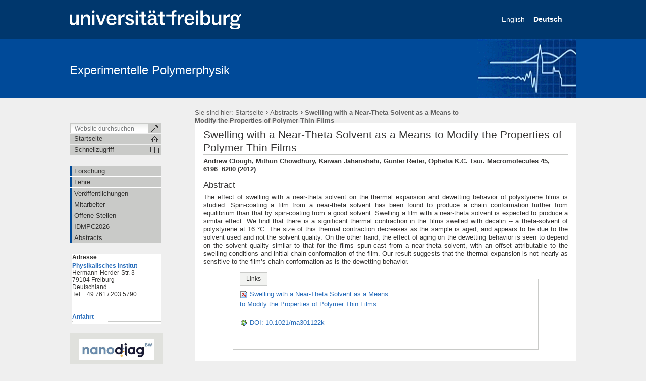

--- FILE ---
content_type: text/html;charset=utf-8
request_url: https://www.softmatter.uni-freiburg.de/abstracts/2012-94-rei
body_size: 33523
content:

  

  <!DOCTYPE html PUBLIC
  "-//W3C//DTD XHTML 1.0 Transitional//EN"
  "http://www.w3.org/TR/xhtml1/DTD/xhtml1-transitional.dtd">
  

  <html xmlns="http://www.w3.org/1999/xhtml" xml:lang="de"
        lang="de">

  
    
    
    
    
    
    

  

  <head>

    <meta http-equiv="Content-Type"
          content="text/html;charset=utf-8" />

    <meta name="generator" content="Plone - http://plone.org" />

    <!-- Internet Explorer fix, forces IE8 into newest possible rendering
     engine even if it's on an intranet. This has to be defined before any
     script/style tags. -->
    <meta http-equiv="X-UA-Compatible" content="IE=8" />

    
      <base href="https://www.softmatter.uni-freiburg.de/abstracts/2012-94-rei/" /><!--[if lt IE 7]></base><![endif]-->
    

    
  
  
    
      <script type="text/javascript"
              src="https://www.softmatter.uni-freiburg.de/portal_javascripts/UniFreiburg/jquery-cachekey8885.js">
      </script>
    
    
  

  
    
      <script type="text/javascript"
              src="https://www.softmatter.uni-freiburg.de/portal_javascripts/UniFreiburg/fckeditor-cachekey2870.js">
      </script>
    
    
  

  
    
      <script type="text/javascript"
              src="https://www.softmatter.uni-freiburg.de/portal_javascripts/UniFreiburg/pa_thickbox_plus-cachekey2404.js">
      </script>
    
    
  

  
    
      <script type="text/javascript"
              src="https://www.softmatter.uni-freiburg.de/portal_javascripts/UniFreiburg/unitheme-cachekey4171.js">
      </script>
    
    
  

  
  
    
    
      <style type="text/css"><!-- @import url(https://www.softmatter.uni-freiburg.de/portal_css/UniFreiburg/base-cachekey2937.css); --></style>
    
    
  

  
    
    
      <style type="text/css"><!-- @import url(https://www.softmatter.uni-freiburg.de/portal_css/UniFreiburg/pa_thickbox-cachekey1765.css); --></style>
    
    
  

  
    
    
      <style type="text/css"><!-- @import url(https://www.softmatter.uni-freiburg.de/portal_css/UniFreiburg/flyoutnav-cachekey0577.css); --></style>
    
    
  

  
    
    
      <style type="text/css"><!-- @import url(https://www.softmatter.uni-freiburg.de/portal_css/UniFreiburg/ufr23-cachekey5169.css); --></style>
    
    
  

  
    
    
      <style type="text/css" media="all"><!-- @import url(https://www.softmatter.uni-freiburg.de/portal_css/UniFreiburg/ploneCustom-cachekey1018.css); --></style>
    
    
  

  
  <link rel="kinetic-stylesheet" type="text/css"
        href="https://www.softmatter.uni-freiburg.de/portal_kss/UniFreiburg/at-cachekey7166.kss" />


<link rel="kss-base-url" href="https://www.softmatter.uni-freiburg.de/abstracts/2012-94-rei" />
<title>Swelling with a Near-Theta Solvent as a Means to Modify the Properties of Polymer Thin Films &mdash; Experimentelle Polymerphysik</title>

    <meta content="Andrew Clough, Mithun Chowdhury, Kaiwan Jahanshahi, Günter Reiter, Ophelia K.C. Tsui. Macromolecules 45, 6196−6200 (2012)"
          name="description" />

    <!-- Internet Explorer Fixes -->
    <!--[if IE]>
    <style type="text/css" media="all">@import url(https://www.softmatter.uni-freiburg.de/IEFixes.css);</style>
    <style type="text/css" media="all">@import url(https://www.softmatter.uni-freiburg.de/IE.css);</style>

    <script type="text/javascript"
            src="https://www.softmatter.uni-freiburg.de/iefixes.js">
    </script>


    <![endif]-->

    <!--[if IE 6]><link rel="stylesheet" type="text/css" href="IE6.css" media="all" /><![endif]-->
    <!--[if IE 7]><link rel="stylesheet" type="text/css" href="IE7.css" media="all" /><![endif]-->

    
    <link rel="author"
          href="https://www.softmatter.uni-freiburg.de/author/cmsadmin"
          title="Autoreninformation" />



    <link rel="shortcut icon" type="image/x-icon"
          href="https://www.softmatter.uni-freiburg.de/favicon.ico" />



    <link rel="home"
          href="https://www.softmatter.uni-freiburg.de"
          title="Startseite" />

    <link rel="contents"
          href="https://www.softmatter.uni-freiburg.de/sitemap"
          title="Übersicht" />




    <link rel="search"
          href="https://www.softmatter.uni-freiburg.de/search_form"
          title="Search this site" />




    <!-- Disable IE6 image toolbar -->
    <meta http-equiv="imagetoolbar" content="no" />

    
    

    
    

    
    

    
    

    <link rel="icon" href="favicon.ico" type="image/x-icon" />

  </head>

  <body class="section-abstracts template-pa_model11"
        dir="ltr">
    <a id="top" name="top"></a>

    <!-- start wrapper -->
    <div id="background-meta-header"></div>
    <div id="background-portal-header"></div>
    <div id="wrapper">

      <!-- start wrapperTable -->
      <table id="wrapperTable">
        <tbody>
          <tr>
            <td colspan="3" id="topwrapperTable">

              <div id="meta-header">
                <!-- Uni Logo -->
                <a class="logo-link" aria-hidden="true" href="http://www.uni-freiburg.de/'">
                    <div id="title-ufr">
                        <a href="http://www.uni-freiburg.de/" target="_blank"><img class="logo" src="ufr-logo-white.svg" title="University of Freiburg" width="340"><span
    class="hidden" title="None">Albert-Ludwigs-Universität Freiburg</span></a>
                    </div>
                </a>
              </div>

              <!-- start portaltop -->
              <div id="portal-header">

	<div id="logo-resource" class="fr">
		<a accesskey="1"
     href="https://www.softmatter.uni-freiburg.de"
     title="Experimentelle Polymerphysik">
			<a href="http://www.physik.uni-freiburg.de"><img src="sub-logo.gif" alt="" /></a>
		</a>
	</div>
	
	
    <ul id="portal-languageselector">
        
        <li class="">
<!--
                <a href=""
                   tal:define="flag lang/flag|nothing;
                               name lang/name"
                   tal:attributes="href lang/url;
                                   title name">
-->
<!-- language-url construction taking into account Template/Object/translated Object + GET-Query handling ; Uni Freiburg 2009/11 -->
            <a href="https://www.softmatter.uni-freiburg.de/abstracts/2012-94-rei?set_language=en"
               title="English">
<!-- /language-url construction -->
                    
                    English
                </a>&nbsp; 
        </li>
        
        
        <li class="currentLanguage">
<!--
                <a href=""
                   tal:define="flag lang/flag|nothing;
                               name lang/name"
                   tal:attributes="href lang/url;
                                   title name">
-->
<!-- language-url construction taking into account Template/Object/translated Object + GET-Query handling ; Uni Freiburg 2009/11 -->
            <a href="https://www.softmatter.uni-freiburg.de/abstracts/2012-94-rei?set_language=de"
               title="Deutsch">
<!-- /language-url construction -->
                    
                    Deutsch
                </a>&nbsp; 
        </li>
        
    </ul>


	
	<div id="title-resource">
		<table border="0" cellpadding="0" cellspacing="0">
<tbody>
				<tr>
					<td valign="bottom">
						<a accesskey="1"
         href="https://www.softmatter.uni-freiburg.de"
         class="resource"
         title="Experimentelle Polymerphysik">Experimentelle Polymerphysik</a>
					</td>
				</tr>
			</tbody>
		</table>
  </div>
	
	<div id="title-uni">
		<a href="http://www.uni-freiburg.de/"
     title="Albert-Ludwigs-Universität Freiburg">Albert-Ludwigs-Universität Freiburg</a>
	</div>
	
</div>

<div id="red-bar"></div>

<div id="sections-breadcrumbs-documentActions">


    <div id="sections-breadcrumbs">
	
		

		<div id="portal-breadcrumbs">
		
			<span id="breadcrumbs-you-are-here">Sie sind hier:</span>
			<a href="https://www.softmatter.uni-freiburg.de">Startseite</a>
			<span dir="ltr">
				
					<span class="breadcrumbSeparator">
						 &rsaquo;
						
					</span>
					<a href="https://www.softmatter.uni-freiburg.de/abstracts">Abstracts</a>
					
					
				 
			</span>
			<span dir="ltr">
				
					
					
					<span class="breadcrumbSeparator last">
						 &rsaquo;
						
					</span>
					<span>Swelling with a Near-Theta Solvent as a Means to Modify the Properties of Polymer Thin Films</span>
				 
			</span>
		
		</div>
	</div>
	
	<div class="documentActions">
    

    <h5 class="hiddenStructure">Artikelaktionen</h5>

    <ul>
    
        <li id="document-action-print">
            <a href="javascript:this.print();" title="">
               <span>Drucken</span>
            </a>
        </li>
    

    </ul>
    

    

</div>


</div>

<div class="clear"></div>

              <!-- end portaltop -->

            </td>
          </tr>
          <tr>
            <!-- start leftwrapperTable -->
            <td id="leftwrapperTable">

              <!-- start leftcolumnWrapper -->
              <div id="leftcolumnWrapper">

                <div id="leftUpperSpace"></div>

                <div id="navWrapper">

                  <div id="portal-searchbox">
    <form name="searchform"
          action="https://www.softmatter.uni-freiburg.de/search">

        <label for="searchGadget" class="hiddenStructure">Website durchsuchen</label>

        <div class="LSBox">
        <input name="SearchableText" type="text" size="18"
               title="Website durchsuchen" accesskey="4"
               class="inputLabel" id="searchGadget" />

        <input class="searchButton" type="submit" value="" />
    
        <div class="searchSection">
            <input id="searchbox_currentfolder_only"
                   class="noborder" type="checkbox"
                   name="path" value="/exppolymer/abstracts" />
            <label for="searchbox_currentfolder_only"
                   style="cursor: pointer">nur im aktuellen Bereich</label>
        </div>

        <div class="LSResult" id="LSResult" style=""><div class="LSShadow" id="LSShadow"></div></div>
        </div>
    </form>

    <div id="portal-advanced-search" class="hiddenStructure">
        <a href="https://www.softmatter.uni-freiburg.de/search_form"
           accesskey="5">Erweiterte Suche…</a>
    </div>

</div>

                  <div class="clear"></div>

                  <div id="home">
                    <a href="https://www.softmatter.uni-freiburg.de"
                       id="startseite">
                      <span>Startseite</span>
                    </a>
                  </div>
                  <div class="clear"></div>

                  
<div id="flyoutNav"><!-- start flyoutNav -->
    <ul id="topLevel">
        <li>
            <a href="#" id="schnellzugriff">
                <span>Schnellzugriff</span>
            <!--[if gte IE 7]><!--></a><!--<![endif]-->

            <!--[if lte IE 6]><table><tr><td><![endif]-->
            <ul class="subnavigation1">
                
<li>
<a href="https://www.softmatter.uni-freiburg.de/forschung" class="hasChilds">
        <span>Forschung</span>
    <!--[if gte IE 7]><!--></a><!--<![endif]-->

    
        <!--[if lte IE 6]><table><tr><td><![endif]-->
        <ul class="subnavigation2">
            
<li>
<a href="https://www.softmatter.uni-freiburg.de/forschung/bericht" class="">
        <span>Forschungsberichte</span>
    <!--[if gte IE 7]><!--></a><!--<![endif]-->

    
</li>

<li>
<a href="https://www.softmatter.uni-freiburg.de/forschung/bereiche" class="hasChilds">
        <span>Projekte</span>
    <!--[if gte IE 7]><!--></a><!--<![endif]-->

    
        <!--[if lte IE 6]><table><tr><td><![endif]-->
        <ul class="subnavigation3">
            
<li>
<a href="https://www.softmatter.uni-freiburg.de/forschung/bereiche/strukturbildung" class="">
        <span>Strukturbildung in makromolekularen Systemen</span>
    <!--[if gte IE 7]><!--></a><!--<![endif]-->

    
</li>

<li>
<a href="https://www.softmatter.uni-freiburg.de/forschung/bereiche/phasenumwandlungen" class="">
        <span>Phasenumwandlungen in komplexen Systemen</span>
    <!--[if gte IE 7]><!--></a><!--<![endif]-->

    
</li>

<li>
<a href="https://www.softmatter.uni-freiburg.de/forschung/bereiche/granzflaechen" class="">
        <span>Moleküle an Grenzflächen </span>
    <!--[if gte IE 7]><!--></a><!--<![endif]-->

    
</li>

        </ul>
        <!--[if lte IE 6]></td></tr></table></a><![endif]-->
    
</li>

<li>
<a href="https://www.softmatter.uni-freiburg.de/forschung/kopka" class="">
        <span>Kooperationen / Co-Autoren</span>
    <!--[if gte IE 7]><!--></a><!--<![endif]-->

    
</li>

<li>
<a href="https://www.softmatter.uni-freiburg.de/forschung/meth" class="">
        <span>Experimentelle Methoden</span>
    <!--[if gte IE 7]><!--></a><!--<![endif]-->

    
</li>

        </ul>
        <!--[if lte IE 6]></td></tr></table></a><![endif]-->
    
</li>

<li>
<a href="https://www.softmatter.uni-freiburg.de/lehre" class="hasChilds">
        <span>Lehre</span>
    <!--[if gte IE 7]><!--></a><!--<![endif]-->

    
        <!--[if lte IE 6]><table><tr><td><![endif]-->
        <ul class="subnavigation2">
            
<li>
<a href="https://www.softmatter.uni-freiburg.de/lehre/eppsem-akt" class="">
        <span>Experimental Polymer Physics Seminar</span>
    <!--[if gte IE 7]><!--></a><!--<![endif]-->

    
</li>

<li>
<a href="https://www.softmatter.uni-freiburg.de/lehre/epp-aktuell" class="">
        <span>Polymer Physics</span>
    <!--[if gte IE 7]><!--></a><!--<![endif]-->

    
</li>

<li>
<a href="https://www.softmatter.uni-freiburg.de/lehre/cm2-aktuell" class="">
        <span>Condensed Matter II: Interfaces and Nanostructures</span>
    <!--[if gte IE 7]><!--></a><!--<![endif]-->

    
</li>

<li>
<a href="https://www.softmatter.uni-freiburg.de/lehre/paradoxes" class="">
        <span>Paradoxes and Counterintuitive Phenomena in Polymer Physics</span>
    <!--[if gte IE 7]><!--></a><!--<![endif]-->

    
</li>

<li>
<a href="https://www.softmatter.uni-freiburg.de/lehre/mlap" class="">
        <span>Master Laboratory Applied Physics</span>
    <!--[if gte IE 7]><!--></a><!--<![endif]-->

    
</li>

        </ul>
        <!--[if lte IE 6]></td></tr></table></a><![endif]-->
    
</li>

<li>
<a href="https://www.softmatter.uni-freiburg.de/veroeffentlichungen" class="">
        <span>Veröffentlichungen</span>
    <!--[if gte IE 7]><!--></a><!--<![endif]-->

    
</li>

<li>
<a href="https://www.softmatter.uni-freiburg.de/mitarbeiter" class="hasChilds">
        <span>Mitarbeiter</span>
    <!--[if gte IE 7]><!--></a><!--<![endif]-->

    
        <!--[if lte IE 6]><table><tr><td><![endif]-->
        <ul class="subnavigation2">
            
<li>
<a href="https://www.softmatter.uni-freiburg.de/mitarbeiter/reiter" class="">
        <span>Prof. Dr. Günter Reiter </span>
    <!--[if gte IE 7]><!--></a><!--<![endif]-->

    
</li>

<li>
<a href="https://www.softmatter.uni-freiburg.de/mitarbeiter/strobl" class="">
        <span>Prof. Dr. Gert Strobl</span>
    <!--[if gte IE 7]><!--></a><!--<![endif]-->

    
</li>

<li>
<a href="https://www.softmatter.uni-freiburg.de/mitarbeiter/brendl" class="">
        <span>Susanne Brendl</span>
    <!--[if gte IE 7]><!--></a><!--<![endif]-->

    
</li>

<li>
<a href="https://www.softmatter.uni-freiburg.de/mitarbeiter/rreiter" class="">
        <span>Dr. Renate Reiter</span>
    <!--[if gte IE 7]><!--></a><!--<![endif]-->

    
</li>

<li>
<a href="https://www.softmatter.uni-freiburg.de/mitarbeiter/pfohl" class="">
        <span>Dr. Thomas Pfohl</span>
    <!--[if gte IE 7]><!--></a><!--<![endif]-->

    
</li>

<li>
<a href="https://www.softmatter.uni-freiburg.de/mitarbeiter/solomon" class="">
        <span>Solomon Joseph</span>
    <!--[if gte IE 7]><!--></a><!--<![endif]-->

    
</li>

<li>
<a href="https://www.softmatter.uni-freiburg.de/mitarbeiter/siegenfuehr" class="">
        <span>Silvia Siegenführ</span>
    <!--[if gte IE 7]><!--></a><!--<![endif]-->

    
</li>

<li>
<a href="https://www.softmatter.uni-freiburg.de/mitarbeiter/heck" class="">
        <span>Barbara Heck</span>
    <!--[if gte IE 7]><!--></a><!--<![endif]-->

    
</li>

        </ul>
        <!--[if lte IE 6]></td></tr></table></a><![endif]-->
    
</li>

<li>
<a href="https://www.softmatter.uni-freiburg.de/arbeiten" class="">
        <span>Offene Stellen</span>
    <!--[if gte IE 7]><!--></a><!--<![endif]-->

    
</li>

<li>
<a href="https://www.softmatter.uni-freiburg.de/idmpc2026" class="hasChilds">
        <span>IDMPC2026</span>
    <!--[if gte IE 7]><!--></a><!--<![endif]-->

    
        <!--[if lte IE 6]><table><tr><td><![endif]-->
        <ul class="subnavigation2">
            
<li>
<a href="https://www.softmatter.uni-freiburg.de/idmpc2026/goldbook" class="">
        <span>"Golden Book"</span>
    <!--[if gte IE 7]><!--></a><!--<![endif]-->

    
</li>

        </ul>
        <!--[if lte IE 6]></td></tr></table></a><![endif]-->
    
</li>

<li>
<a href="https://www.softmatter.uni-freiburg.de/abstracts" class="hasChilds">
        <span>Abstracts</span>
    <!--[if gte IE 7]><!--></a><!--<![endif]-->

    
        <!--[if lte IE 6]><table><tr><td><![endif]-->
        <ul class="subnavigation2">
            
<li>
<a href="https://www.softmatter.uni-freiburg.de/abstracts/2012-94-rei" class="">
        <span>Swelling with a Near-Theta Solvent as a Means to Modify the Properties of Polymer Thin Films</span>
    <!--[if gte IE 7]><!--></a><!--<![endif]-->

    
</li>

        </ul>
        <!--[if lte IE 6]></td></tr></table></a><![endif]-->
    
</li>

            </ul>
            <!--[if lte IE 6]></td></tr></table></a><![endif]-->
        </li>
    </ul><!-- end navigation 1st -->
</div><!-- end flyoutNav -->
<div class="clear"></div>

                  <div class="clear"></div>

                </div><!-- end navWrapper -->
                <div class="clear"></div>


                
                
                  
<div id="portletwrapper-706c6f6e652e6c656674636f6c756d6e0a636f6e746578740a2f657870706f6c796d65720a6e617669676174696f6e"
     class="portletWrapper kssattr-portlethash-706c6f6e652e6c656674636f6c756d6e0a636f6e746578740a2f657870706f6c796d65720a6e617669676174696f6e">
<dl class="portletNavigationTree">


    <dd>
        <ul class="navTree navTreeHome">
            
        </ul>
        <ul class="navTree navTreeLevel0">
            



<li class="navTreeItem visualNoMarker navTreeFolderish ">

    

    <div>

        <a href="https://www.softmatter.uni-freiburg.de/forschung"
           class="state-published navTreeFolderish" title="">
            <span>Forschung</span>
        </a>
        
    </div>

    
    
</li>


<li class="navTreeItem visualNoMarker navTreeFolderish ">

    

    <div>

        <a href="https://www.softmatter.uni-freiburg.de/lehre"
           class="state-published navTreeFolderish" title="">
            <span>Lehre</span>
        </a>
        
    </div>

    
    
</li>


<li class="navTreeItem visualNoMarker navTreeFolderish ">

    

    <div>

        <a href="https://www.softmatter.uni-freiburg.de/veroeffentlichungen"
           class="state-published navTreeFolderish" title="">
            <span>Veröffentlichungen</span>
        </a>
        
    </div>

    
    
</li>


<li class="navTreeItem visualNoMarker navTreeFolderish ">

    

    <div>

        <a href="https://www.softmatter.uni-freiburg.de/mitarbeiter"
           class="state-published navTreeFolderish" title="">
            <span>Mitarbeiter</span>
        </a>
        
    </div>

    
    
</li>


<li class="navTreeItem visualNoMarker navTreeFolderish ">

    

    <div>

        <a href="https://www.softmatter.uni-freiburg.de/arbeiten"
           class="state-published navTreeFolderish" title="">
            <span>Offene Stellen</span>
        </a>
        
    </div>

    
    
</li>


<li class="navTreeItem visualNoMarker navTreeFolderish ">

    

    <div>

        <a href="https://www.softmatter.uni-freiburg.de/idmpc2026"
           class="state-published navTreeFolderish"
           title="International Discussion Meeting on Polymer Crystallization 2026 honoring Prof. Gert Strobl. Freiburg, Germany, organized by Prof. Günter Reiter.">
            <span>IDMPC2026</span>
        </a>
        
    </div>

    
    
</li>


<li class="navTreeItem visualNoMarker navTreeItemInPath navTreeLastItem">

    

    <div>

        <a href="https://www.softmatter.uni-freiburg.de/abstracts"
           class="state-private navTreeItemInPath" title="">
            <span>Abstracts</span>
        </a>
        
    </div>

    
    
</li>




        </ul>
        <span class="portletBottomLeft"></span>
        <span class="portletBottomRight"></span>
    </dd>
</dl>
</div>

<div id="portletwrapper-706c6f6e652e6c656674636f6c756d6e0a636f6e746578740a2f657870706f6c796d65720a706f72746c65745f61646472657373"
     class="portletWrapper kssattr-portlethash-706c6f6e652e6c656674636f6c756d6e0a636f6e746578740a2f657870706f6c796d65720a706f72746c65745f61646472657373">

  
  
    <div>

<dl class="portlet" id="portlet-address">

    <dt class="portletHeader">
        <span class="portletTopLeft"></span>
        <span>
        Adresse
        </span>
        
        <span class="portletTopRight"></span>
    </dt>

    <dd class="portletItem odd">
        <span>
            <p><a href="http://www.physik.uni-freiburg.de/"><strong>Physikalisches Institut</strong></a><br />
Hermann-Herder-Str. 3      <br />
79104 Freiburg      <br />
Deutschland<br />
Tel. +49 761 / 203 5790     </p>
<h2>&nbsp;</h2>
<p> <a href="./resolveuid/440e43830c72270c4a43107e6df65e3f"><strong>Anfahrt</strong></a></p>
        </span>
        
    </dd>

    <dd class="portletFooter">
        <span class="portletBottomLeft"></span>
        <span class="portletBottomRight"></span>
    </dd>

</dl>

</div>
  

  
  
</div>

<div id="portletwrapper-706c6f6e652e6c656674636f6c756d6e0a636f6e746578740a2f657870706f6c796d65720a6c6f676f73"
     class="portletWrapper kssattr-portlethash-706c6f6e652e6c656674636f6c756d6e0a636f6e746578740a2f657870706f6c796d65720a6c6f676f73"><div class="portletStaticText portlet-static-logos"><table class="even" width="183" cellspacing="0" cellpadding="0" border="0">     <tbody>         <tr>             <td><br /> <p style="text-align: center;"><a href="https://www.hahn-schickard.de/en/nanodiag"><img alt="nanodiag-neu-k.jpg" src="./resolveuid/145340486045aafe78bdfa0bbf92fb4c" class="image-inline" width="150" height="42" /></a></p>             <p style="text-align: center;"><a href="http://www.fit.uni-freiburg.de/livMatS-en"><img alt="livMatS-sm.jpg" src="./resolveuid/5f405b6f0f3af30fe737da4f59e9594a" class="image-inline" width="150" height="51" /></a></p>                          <!--  <p style="text-align: center;"><a href="http://www.fmf.uni-freiburg.de/"><img alt="FMF" src="./resolveuid/b535fcb9801ff8dcfc5d9f83e1eeb4c9" class="image-inline" width="150" height="81" /></a></p> -->             <p style="text-align: center;"><a href="http://www.fit.uni-freiburg.de/"><img alt="fit.jpg" src="./resolveuid/b734976e35709f6a642b0e78d5fc286a" class="image-inline" width="150" height="103" /></a></p></td>         </tr>     </tbody> </table> <p style="text-align: right;">&nbsp;</p></div>

</div>




                
                
              </div>
              <!-- end leftcolumnWrapper -->
            </td>

            <!-- start logowrapperTable -->
            <td id="logowrapperTable">
              <div id="logocolumnWrapper">

              </div>
            </td>
            <!-- end logowrapperTable -->

            <!-- start rightwrapperTable -->
            <td id="rightwrapperTable">

              <!-- start rightcolumnWrapper -->
              <div id="rightcolumnWrapper">

                <!-- start abovecontent -->
                <div id="viewlet-above-content"></div>
                <!-- end abovecontent -->

                <!-- start contentWrapper -->
                <div id="contentWrapper">

                  <table id="portal-columns">
                    <tbody>
                      <tr>

                        
                        <td id="portal-column-content">

                          <!-- start slot content -->
                          
                            <div class="">

                              


                              <!-- start region-content -->
                              <div id="region-content" class="documentContent">

                                <!-- start portal_message -->
                                

    <dl class="portalMessage info" id="kssPortalMessage" style="display:none">
        <dt>Info</dt>
        <dd></dd>
    </dl>


                                <!-- end portal_message -->
                                <div class="clear"></div>

                                <!-- start content -->
                                
                                  <div id="content">
                                    
                                    <div id="pacontent">
       <div id="pamaincontent">
          <!-- used for kss do not remove -->
          <input type="hidden" id="model-id" value="pa_model11" />

          

      

      

      
      
        
        
        <h1 id="parent-fieldname-title"
            class="documentFirstHeading">
            Swelling with a Near-Theta Solvent as a Means to Modify the Properties of Polymer Thin Films
        </h1>
        
        
        
      

      

<!--<div i18n:domain="plone"
     id="category"
     class="documentByLine"
     tal:define="categories context/Subject|nothing;
                 url_quote  nocall:modules/Products.PythonScripts.standard/url_quote;"
     tal:condition="categories">
  &mdash;
  <tal:filedunder i18n:translate="label_filed_under">filed under:</tal:filedunder>
  <span tal:repeat="category categories">
    <a href=""
       class="link-category"
       rel="tag"
       tal:content="category"
       tal:define="quotedCat python:url_quote(category)"
       tal:attributes="href string:${context/portal_url}/search?Subject%3Alist=${quotedCat}">
      Category
      </a><tal:separator condition="not: repeat/category/end">,</tal:separator>
  </span>
</div>-->

      
      <input type="hidden" name="absolute_url"
             id="absolute_url"
             value="https://www.softmatter.uni-freiburg.de/abstracts/2012-94-rei" />
             
      <input type="hidden" name="portal_url" id="portal_url"
             value="https://www.softmatter.uni-freiburg.de" />             
      
        
          
          <div class="visualClear">
            <!-- clear left block only -->
          </div>
    
      
    
          
      
    
          
      
        
        <div id="parent-fieldname-description" class="">
           <p class="documentDescription">Andrew Clough, Mithun Chowdhury, Kaiwan Jahanshahi, Günter Reiter, Ophelia K.C. Tsui. Macromolecules 45, 6196−6200 (2012)</p>
        </div>
        
        
        
    
          

      



      <div id="parent-fieldname-text" class="plain">
        <h3>Abstract</h3><p style="text-align: justify;">The effect of swelling with a near-theta solvent on the thermal expansion and dewetting behavior of polystyrene films is studied. Spin-coating a film from a near-theta solvent has been found to produce a chain conformation further from equilibrium than that by spin-coating from a good solvent. Swelling a film with a near-theta solvent is expected to produce a similar effect. We find that there is a significant thermal contraction in the films swelled with decalin -- a theta-solvent of polystyrene at 16 &deg;C. The size of this thermal contraction decreases as the sample is aged, and appears to be due to the solvent used and not the solvent quality. On the other hand, the effect of aging on the dewetting behavior is seen to depend on the solvent quality similar to that for the films spun-cast from a near-theta solvent, with an offset attributable to the swelling conditions and initial chain conformation of the film. Our result suggests that the thermal expansion is not nearly as sensitive to the film&rsquo;s chain conformation as is the dewetting behavior.</p>
      </div>


    

          <div class="visualClear"><!-- --></div>

          
      
    
          
      <fieldset class="leftPlaced">
        <legend>Links</legend>
        
          
      <div class="link block">

        <a class="link-plain"
           href="https://www.softmatter.uni-freiburg.de/texts/int/2012-94-rei"
           title="">
          <img src="https://www.softmatter.uni-freiburg.de/pdf_icon.gif"
               alt="" />    
        </a>
        <a class="link-plain"
           href="https://www.softmatter.uni-freiburg.de/texts/int/2012-94-rei"
           title="">                      
          <span>Swelling with a Near-Theta Solvent as a Means to Modify the Properties of Polymer Thin Films</span>
        </a>
        
      </div>
    
        
        
          
      <div class="link block">

        <a class="link-plain"
           href="http://pubs.acs.org/doi/pdfplus/10.1021/ma301122k"
           title="">
          <img src="https://www.softmatter.uni-freiburg.de/link_icon.gif"
               alt="" />    
        </a>
        <a class="link-plain"
           href="http://pubs.acs.org/doi/pdfplus/10.1021/ma301122k"
           title="">                      
          <span>DOI: 10.1021/ma301122k</span>
        </a>
        
      </div>
    
        
      </fieldset>
    
          

      <div class="relatedItems">
    
        
            
        
    
</div>

      <div class="reviewHistory" id="review-history">
    
</div>


    
        </div>
    </div>
                                  </div>
                                
                                <!-- end content -->

                                
                                  
    




                                

                                <span id="contentBottomLeft"></span>
                                <span id="contentBottomRight"></span>
                              </div>
                              <!-- end region-content -->
                            </div>
                            <!-- end slot content -->
                          
                          <div class="clear"></div>
                        </td>
                        

                        
                        
                        
                      </tr>
                    </tbody>
                  </table>
                  
                </div>
                <div class="clear"></div>
                <!-- end contentWrapper -->

                <!-- belowcontent: auskommentiert vom CMS-Team, 23.02.2010 -->
                <!--
                            <div tal:replace="structure provider:plone.belowcontent" />
                            -->
                <!-- belowcontent -->
              </div>
              <!-- end rightcolumnWrapper -->
              <div class="clear"></div>
            </td>
            <!-- end rightwrapperTable -->
          </tr>
          <tr>
            <td></td>
            <td></td>
            <td id="rightwrapperTableFooter">
              <!-- start portalfooter -->
              <div id="portal-footer">

    <h6 class="cover">Start Footer</h6>
        <div id="footer">
            <ul id="portal-siteactions">

    <li id="siteaction-sitemap"><a
    href="https://www.softmatter.uni-freiburg.de/sitemap"
    accesskey="3" title="Übersicht">Übersicht</a></li>
    <li id="siteaction-contact"><a
    href="https://www.softmatter.uni-freiburg.de/contact-info"
    accesskey="9" title="Kontakt">Kontakt</a></li>
    <li id="siteaction-impressum"><a
    href="https://www.softmatter.uni-freiburg.de/impressum"
    accesskey="" title="Impressum">Impressum</a></li>
    <li id="siteaction-datenschutz"><a
    href="https://www.softmatter.uni-freiburg.de/datenschutz"
    accesskey="" title="Datenschutz">Datenschutz</a></li>

</ul>

            <div id="userSupport">
                <a title="Small Text" href="javascript:setBaseFontSize('smallText',1);" class="fontSmall">A</a>
                <a title="Normal Text" href="javascript:setBaseFontSize('',1);" class="fontNormal">A</a>
                <a title="Large Text" href="javascript:setBaseFontSize('largeText',1);" class="fontBig">A</a>
            </div>
            <div class="copyright">
                Copyright &copy; 2026
                <span>Universität Freiburg</span>
            </div>
            <div class="clear"></div>
        </div>

</div>

<div id="portal-personaltools-wrapper">

<h5 class="hiddenStructure">Benutzerspezifische Werkzeuge</h5>

<ul id="portal-personaltools" class="visualInline">
   

    
        <li>
            <a href="https://www.softmatter.uni-freiburg.de/login_form">Anmelden</a>
        </li>
    

</ul>
</div>


              <!-- end portalfooter -->
            </td>
          </tr>
        </tbody>
      </table>

      <div class="clear"></div>

    </div>
    <!-- end wrapper -->

  </body>

  </html>



--- FILE ---
content_type: text/css;charset=utf-8
request_url: https://www.softmatter.uni-freiburg.de/portal_css/UniFreiburg/pa_thickbox-cachekey1765.css
body_size: 7928
content:

/* - pa_thickbox.css - */
/* https://www.softmatter.uni-freiburg.de/portal_css/pa_thickbox.css?original=1 */
/* */
#TB_overlay {
position: absolute;
top: 0;
left: 0;
z-index:2000;
width: 100%;
height: 100%;
background-color: #AAA;
filter:alpha(opacity=50);
-moz-opacity: 0.5;
opacity: 0.5;
}
#TB_window {
display:none;
color:#000000;
display:none;
padding:10px 10px 5px;
position:absolute;
left:0;
top:0;
z-index:2002;
}
#TB_window #TB_Image {
border:1px solid white;
display:block;
}
#TB_caption {
background-color:black;
border-bottom:1px solid white;
border-top:1px solid white;
color:white;
display:none;
float:none;
font-size:12px;
font-weight:bold;
height:14px;
left:1px;
line-height:normal;
filter:alpha(opacity=50);
-moz-opacity: 0.5;
opacity:0.5;
overflow:hidden;
padding:3px;
position:relative;
text-align:center;
top:-30px;
}
#TB_caption :hover {
filter:alpha(opacity=100);
-moz-opacity: 1;
opacity:1;
}
#TB_closeWindow {
background-color:black;
border:1px solid white;
opacity:0.4;
filter:alpha(opacity=40);
-moz-opacity: 0.4;
padding:2px 5px;
position:absolute;
right:20px;
top:20px;
text-decoration:none;
display: block;
}
#TB_closeWindow:hover {
opacity:1;
filter:alpha(opacity=100);
-moz-opacity: 1;
}
#TB_closeWindowButton {
border:medium none;
color:white;
font-size:12px;
}
#TB_closeAjaxWindow{
padding:5px 10px 7px 0;
margin-bottom:1px;
text-align:right;
background-color:#e8e8e8;
}
#TB_ajaxContent{
padding:2px 15px 15px 15px;
overflow:auto;
background-color:#FFF;
}
#TB_load{
text-align: center;
position: absolute;
top: 50%;
left: 0px;
width: 100%;
overflow: visible;
visibility: visible;
display: block;
z-index:2001;
}
#TB_loadContent  {
margin-left: -125px;
position: absolute;
top: -50px;
left: 50%;
width: 250px;
visibility: visible;
}


/* - pa_model.css - */
/* https://www.softmatter.uni-freiburg.de/portal_css/pa_model.css?original=1 */
/* */
.file,
.link {
/* */
overflow-x:visible;
margin-top:0.5em;
}
.image a {
display: block;
text-align: center;
text-decoration: none;
}
.image span {
font-size: 80%;
color: black;
font-weight: normal;
}
.leftPlaced {
display: block;
width: 80%;
margin: 1em auto;
}
.leftPlaced .block {
float: left;
margin-right: 10px;
width: 300px;
height: 3.7em;
overflow: hidden;
}
.rightPlaced .block {
float: right;
margin-left: 1em;
}
.topNavigation {
float: right;
}
.bottomNavigation {
text-align: center;
}
.imageIconBlock {
display:block;
float:left;
margin-top: 2px;
width:20px;
}
/* */
.photosContainer {
text-align: center !important;
padding: 10px !important;
width:130px;
background: #FFFFFF url('https://www.softmatter.uni-freiburg.de/photos_back.gif') bottom right no-repeat !important;
border-left:1px solid #EAEAEA !important;
border-top:1px solid #EAEAEA !important;
border-right:none !important;
border-bottom:none !important;
}
.imagesContainer  {
text-align: center !important;
padding: 10px ;
width:130px;
}
.rightBlock {
float:right;
margin-left: 10px;
}
.leftBlock {
float:left;
margin-right: 10px;
}
.singleImage {
height: 175px;
width: 143px;
padding: 20px 6px 0px 9px;
text-align: center;
background-image: url('https://www.softmatter.uni-freiburg.de/photo_back.png');
background-repeat: no-repeat;
}
.photoTitle {
color: #747678;
display: block;
font-size: 90%;
margin-bottom:6px;
}
.photoBigTitle {
color: #747678;
display: block;
font-size: 110%;
margin-top:8px;
margin-bottom:15px;
}
.singleImage .photoTitle {
font-size: 90% !important;
margin:0 !important;
padding-top:4px;
padding-left: 5px;
overflow: hidden;
width:130px;
height:20px;
}
.imagesCenterBlock1 {
padding:10px;
width: 330px;
margin: 0 auto;
}
/* */
.imagesCenterBlock2 {
padding:10px;
width: 550px;
margin: 0 auto;
}
/* */
.imagesCenterBlock3 {
padding:10px;
width: 480px;
margin: 0 auto;
}
/* */
#preview-container {
background-color: white;
background-image: none;
height:auto;
}
#preview-container p,
#preview-container h1,
#preview-container ul,
#preview-container li {
position:static;
height:auto;
}
#preview-container td {
height: 1%;
}
.proxy-description {
white-space: normal !important;
padding-left: 20px;
line-height: normal;
}
.link a {
padding-left: 20px !important;
}
/* */
/* */
/* */
/* */
.pa-img-box {
/* */
width: 200px;
height: 150px;
text-align: center;
overflow: hidden;
display: table-cell;
vertical-align: middle;
white-space:nowrap;
}
.pa-img-box img {
margin: 0;
margin-left:-2px;
}
.pa-img-box * {
vertical-align: middle;
}
/* */
/*\*//*/
.pa-img-box {
display: block;
}
.pa-img-box span {
display: inline-block;
height: 100%;
width: 1px;
}
/* */
*html .pa-img-box span {
display: inline-block !important;
height:100%;
}
*html .pa-img-box img {
margin-top:-1px;
margin-left:0 !important;
}
/* */
*:first-child+html .pa-img-box span {
display: inline-block !important;
height:100%;
}
*:first-child+html .pa-img-box img {
margin-top:-1px;
margin-left:0 !important;
}
#imagesPlayer {
/* */
/* */
/* */
margin:1em auto;
border:1px solid #8B8D88;
}
#previewWrapper {
/* */
width:auto;
margin:0 auto;
padding: 1em 0;
}
.verticalPlayer  #previewWrapper {
/* */
width:auto;
margin: auto 0;
}
#previewImg {
cursor: pointer!important;
}
#legendWrapper {
padding:0.5em;
border-top: 1px solid #8B8D88;
height: 2em;
overflow:hidden;
}
#paplayerImageZoom {
display:block;
width: 20px;
height:20px;
float:right;
background: white url(https://www.softmatter.uni-freiburg.de/preview_icon.png) center center no-repeat !important;
text-decoration: none !important;
border: 1px solid black;
}
#imgTitle {
font-weight: bold;
}
#imgDescription {
font-size: 90%;
color: #8B8D88;
}
#thumbsWrapper {
border-top:1px solid #8B8D88;
padding:0.5em;
font-size:85%;
text-transform:uppercase;
font-weight:bold;
}
#playerControls {
margin: 0 auto;
}
.playerButtons {
text-decoration:none !important;
border:1px solid #8B8D88;
width: 12px;
margin: 0;
padding: 0;
display:block;
float:left;
height:36px;
margin-top:15px;
}
.verticalPlayer  .playerButtons {
height: 12px;
margin-top: 0;
margin-left:15px;
float:none;
width:36px;
margin-top:0;
}
#previousImage {
background: #FFF url(https://www.softmatter.uni-freiburg.de/results-prev-h.gif) top left no-repeat;
margin-left: 3px;
}
#nextImage {
background: #FFF url(https://www.softmatter.uni-freiburg.de/results-next-h.gif) top left no-repeat;
margin-right: 3px;
}
#firstImage {
background: #FFF url(https://www.softmatter.uni-freiburg.de/results-first-h.gif) top left no-repeat;
margin-left: 3px;
}
#lastImage {
background: #FFF url(https://www.softmatter.uni-freiburg.de/results-last-h.gif) top left no-repeat;
}
.verticalPlayer #previousImage {
background: #FFF url(https://www.softmatter.uni-freiburg.de/results-prev-v.gif) top left no-repeat;
margin-left: 3px;
}
.verticalPlayer #nextImage {
background: #FFF url(https://www.softmatter.uni-freiburg.de/results-next-v.gif) top left no-repeat;
margin-right: 3px;
}
.verticalPlayer #firstImage {
background: #FFF url(https://www.softmatter.uni-freiburg.de/results-first-v.gif) top left no-repeat;
margin-left: 3px;
}
.verticalPlayer #lastImage {
background: #FFF url(https://www.softmatter.uni-freiburg.de/results-last-v.gif) top left no-repeat;
}
#thumbs {
/* */
width:286px;
height:66px;
overflow:hidden;
float:left;
margin: 0 4px;
}
/* */
*html #thumbs {
position:relative;
}
*:first-child+html #thumbs {
position:relative;
}
#thumbs a.selected,
#thumbs a:hover {
border: 1px solid black !important;
background-color: white !important;
}
#thumbsInnerWrapper {
width: 10000px;
height:auto;
/* */
margin-left:1px;
}
.verticalPlayer #thumbsInnerWrapper {
height: 10000px;
width:auto;
/* */
margin-top:1px;
}
#thumbs .paplayerImages {
text-decoration:none !important;
display:block;
float:left;
overflow:hidden;
border:1px solid #8B8D88;
margin-right:3px;
text-align:center;
}
#thumbs .paplayerImages img {
cursor: pointer;
margin-left:-2px;
}
#thumbLegend {
height: 1.5em;
overflow: hidden;
padding: 0.5em;
font-size:85%;
color: #8B8D88;
border-top: 1px solid #8B8D88;
}
/* */

